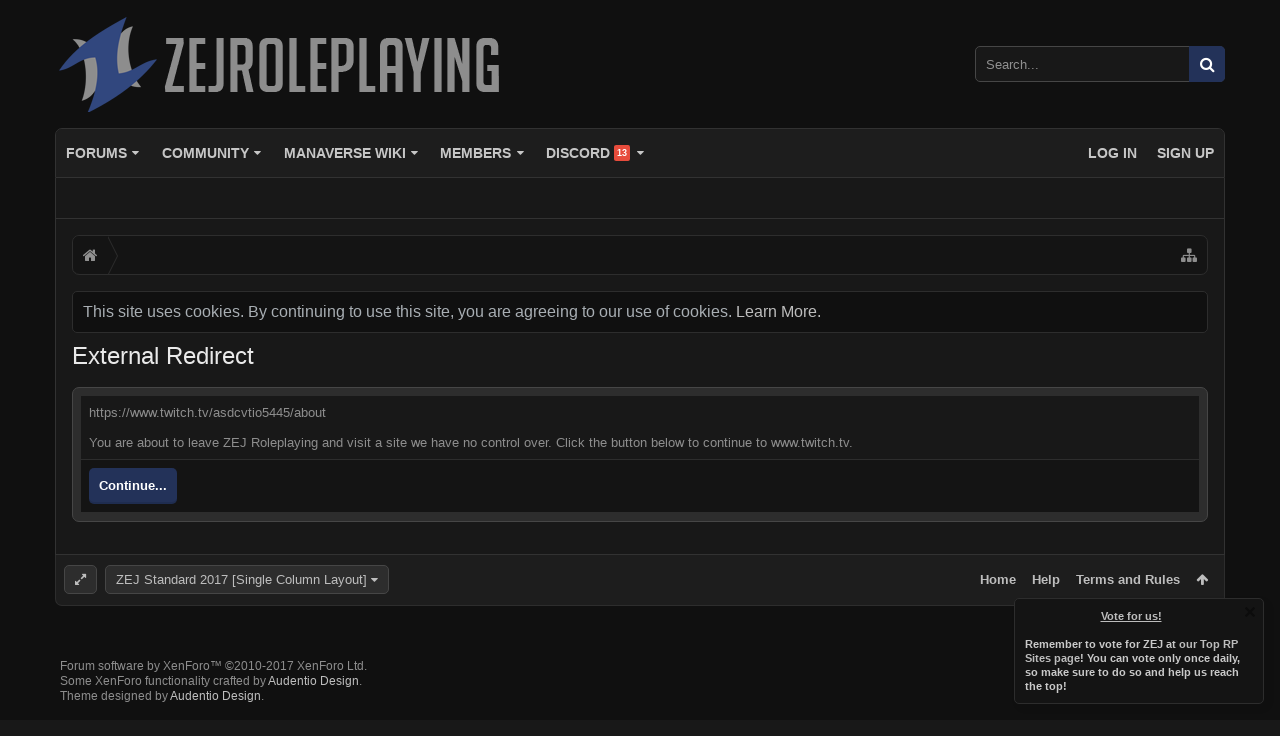

--- FILE ---
content_type: text/html; charset=UTF-8
request_url: https://zejroleplaying.org/proxy.php?link=https://www.twitch.tv/asdcvtio5445/about
body_size: 13281
content:
<!DOCTYPE html>






	
	
		
	




	









	




	




	





	




	
		
	
	
	
		
	


<html id="XenForo" lang="en-US" dir="LTR" class="Public NoJs uix_javascriptNeedsInit LoggedOut NoSidebar RunDeferred Responsive pageIsLtr   hasTabLinks  hasSearch   is-sidebarOpen hasRightSidebar is-setWidth navStyle_0 pageStyle_0 hasFlexbox" xmlns:fb="http://www.facebook.com/2008/fbml">
<head>


	<meta charset="utf-8" />
	<meta http-equiv="X-UA-Compatible" content="IE=Edge,chrome=1" />
	
		<meta name="viewport" content="width=device-width, initial-scale=1" />
	
	
		<base href="https://zejroleplaying.org/" />
		<script>
			var _b = document.getElementsByTagName('base')[0], _bH = "https://zejroleplaying.org/";
			if (_b && _b.href != _bH) _b.href = _bH;
		</script>
	

	<title>External Redirect | ZEJ Roleplaying</title>

	<noscript><style>.JsOnly, .jsOnly { display: none !important; }</style></noscript>
	<link rel="stylesheet" href="css.php?css=xenforo,form,public&amp;style=3&amp;dir=LTR&amp;d=1738145461" />

        <!-- MathJax CDN -->
        <script type="text/x-mathjax-config">
	       MathJax.Hub.Config({
                   tex2jax: {
                       inlineMath: [ ["\\(","\\)"] ],
                       displayMath: [ ["\\[","\\]"] ]
                   }
               });
        </script>

        <script type="text/javascript" src="https://cdn.mathjax.org/mathjax/latest/MathJax.js?config=TeX-AMS_CHTML">
        </script>

	<link rel="stylesheet" href="css.php?css=EWRdiscord,bbcode_tabs,bbm_buttons,login_bar,me_command,moderator_bar,notices,panel_scroller&amp;style=3&amp;dir=LTR&amp;d=1738145461" />


	<link rel="stylesheet" href="css.php?css=uix,uix_style,uix_dark&amp;style=3&amp;dir=LTR&amp;d=1738145461" />

	<style>
	/*** UIX -- PER USER STYLES ***/

	

	


	

</style>

	<link rel="stylesheet" href="css.php?css=EXTRA&amp;style=3&amp;dir=LTR&amp;d=1738145461" />

	

	<style>
/* Node Styling */

</style>

	

	

	
	
	
















<script src="js/jquery/jquery-1.11.0.min.js"></script>



<script src="js/xenforo/xenforo.js?_v=3176f471"></script>
<script src="js/apantic/profilepostlimit/profile_post_limit.min.js?_v=3176f471"></script>
<script>$.extend(XenForo, {ApplCharacterLimitOption: 14000});</script>
	<script src="js/KL/FontsManager/extend.js?_v=3176f471"></script>
	<script src="js/KL/FontsManager/load.js?_v=3176f471"></script>




<script src="js/bbm/zloader.js?_v=3176f471"></script>


	




<!--[if lt IE 9]>
	
		 
        	<script src="//cdnjs.cloudflare.com/ajax/libs/html5shiv/3.7.2/html5shiv.min.js"></script>
	        
	        <script src="//cdnjs.cloudflare.com/ajax/libs/respond.js/1.4.2/respond.js"></script>
	        
	        <script src="//cdnjs.cloudflare.com/ajax/libs/selectivizr/1.0.2/selectivizr-min.js"></script>
	

<![endif]-->



<script>
	uix = {
		elm: {},
		fn:{},
		init: function(){
			if (uix.betaMode) {
				console.group('uix.%cinit()', 'color:#3498DB');
			}
			for(var x=0;x<uix.events.init.length;x++){
				uix.events.init[x]()
		  	}
		  	console.groupEnd('uix.%cinit()','color:#3498DB')
		},
	  	events: {init:[]},
	  	on: function(event, fn){
	  		if(event=='init'){
	  			uix.events.init.push(fn)
	  		}
	  	},

		betaMode				: parseInt('0'),
		jsPathUsed				: 'uix_dark',
		jsGlobal				: parseInt('0'),


	  	version					: '1.5.16.0a',
	  	jsHeadVersion				: '1.5.16.0a',
	  	addonVersion				: '1010173',
	  	jsCacheBust				: '1',
	  	contentTemplate				: '',

		javascriptInitHide			: parseInt('1'),
		globalPadding 				: parseInt('16px'),
		sidebarWidth				: parseInt('250px'),
		mainContainerMargin  	        	: '266px',
		maxResponsiveWideWidth   		: parseInt('800px'),
		maxResponsiveMediumWidth 		: parseInt('610px'),
		maxResponsiveNarrowWidth 		: parseInt('480px'),
		sidebarMaxResponsiveWidth		: parseInt('800px'),
		
			responsiveMessageBreakpoint		: parseInt('610px'),
		
		sidebarMaxResponsiveWidthStr		: '800px',

		
			offCanvasRightTriggerWidth	: parseInt('800px'),
		

		
			offCanvasLeftTriggerWidth	: parseInt('800px'),
		

		
			
				offCanvasNavTriggerWidth	: parseInt('800px'),
			
		
		
			
				offCanvasVisitorTriggerWidth	: parseInt('800px'),
			
		

		offcanvasTriggerAnimationDuration	: parseInt('300ms'),




		dropdownMenuAnimationSpeed		: parseInt('0ms'),
		inlineAlertBalloons			: (parseInt('1') && !parseInt('1')) || parseInt('1'),

		jumpToFixedDelayHide			: parseInt('1'),

		stickyNavigationMinWidth 		: parseInt('0'),
		stickyNavigationMinHeight		: parseInt('600'),
		stickyNavigationMaxWidth 		: parseInt('0'),
		stickyNavigationMaxHeight		: parseInt('0'),
		stickyNavigationPortraitMinWidth 	: parseInt('320'),
		stickyNavigationPortraitMinHeight	: parseInt('500'),
		stickyNavigationPortraitMaxWidth 	: parseInt('0'),
		stickyNavigationPortraitMaxHeight	: parseInt('0'),
		stickySidebar 				: 1,
		
			sidebarInnerFloat		: "right",
		
		RTL					: 0,
		stickyItems 				: {},
		stickyGlobalMinimumPosition		: parseInt('200px'),
		stickyGlobalScrollUp			: parseInt('0'),
		stickyDisableIOSThirdParty		: parseInt('1'),
		preventAlwaysSticky			: parseInt('0'),

		searchMinimalSize			: parseInt('610px'),

		searchPosition				: parseInt('1'),

		nodeStyle				: parseInt('0'),
		pageStyle				: parseInt('0'),

		enableBorderCheck			: parseInt('1'),
		enableULManager				: parseInt('1'),

		threadSlidingAvatar			: parseInt('0'),
		threadSlidingExtra			: parseInt('1'),
		threadSlidingHover			: parseInt('0'),
		threadSlidingStaffShow			: parseInt('0'),
		threadSlidingGlobalEnable		: parseInt('1'),

		signatureHidingEnabled			: parseInt('1'),
		signatureHidingEnabledAddon		: parseInt('1'),
		signatureMaxHeight			: parseInt('0px'),
		signatureHoverEnabled			: parseInt('0'),

		enableStickyFooter 			: parseInt('1'),
		stickyFooterBottomOffset 		: parseInt('16px') * 2,

		
			sidebarStickyBottomOffset	: parseInt(0),
		

	  	
			offCanvasSidebar			: 1,

			
				offCanvasSidebarVisitorTabs		: 1,
			

		

		offcanvasLeftStatic			: 1 && parseInt('0') && parseInt('1'),
		offcanvasRightStatic			: 0 && parseInt('0') && parseInt('1'),
		offcanvasLeftStaticBreakpoint		: parseInt('1300px'),
		offcanvasRightStaticBreakpoint		: parseInt('1300px'),

		reinsertWelcomeBlock			: parseInt('0'),

		sidebarCookieExpire			: '',
		canCollapseSidebar			: '',

		cookiePrefix				: 'xf_',
		sidebarLocation 			: parseInt('0'),

		collapsibleSidebar			: parseInt('1'),
		collapsedNodesDefault			: '',
		nodeGridCollapseEnabled			: parseInt('1'),			
		widthToggleUpper			: '100%',
		widthToggleLower			: '1170px',
		
			toggleWidthEnabled		: parseInt('1'),
		
		toggleWidthBreakpoint			: parseInt('1202'),
		collapsibleNodes			: parseInt('1'),
		collapsibleSticky			: parseInt('1'),
		ajaxWidthToggleLink			: 'index.php?uix/toggle-width',
		ajaxStickyThreadToggleLink		: 'index.php?uix/toggle-sticky-threads',
		ajaxStickyThreadExpandLink		: 'index.php?uix/expand-sticky-threads',
		ajaxStickyThreadCollapseLink		: 'index.php?uix/collapse-sticky-threads',
		ajaxSidebarToggleLink			: 'index.php?uix/toggle-sidebar',

		stickySidebarDelayInit			: parseInt('1'),
		stickySidebarLegacy			: parseInt('0'),
		stickySidebarDisableIOS			: parseInt('1'),

		user					: {
								'themeName'		: 'ZEJ Standard 2017 [Single Column Layout]',
								'-themeParents'		: '3,2,0',
								'-themeModified'	: '1738145461',
								'-themeSelectable'	: '1',
								languageName		: 'English (US)',
								stickyEnableUserbar	: (parseInt('') == parseInt('')) ? parseInt('') : true,
								stickyEnableNav		: (parseInt('') == parseInt('')) ? parseInt('') : true,
								stickyEnableSidebar	: (parseInt('') == parseInt('')) ? parseInt('') : true,
								widthToggleState	: (parseInt('0') == parseInt('0')) ? parseInt('0') : parseInt('0'),
								stickyThreadsState	: (parseInt('') == parseInt('')) ? (parseInt('') > 0) : 0,
								
									sidebarState	: 0,
								
								
									collapseUserInfo : 1,
								
								
									signatureHiding : 1,
								
								isAdmin			: parseInt('0"')
							}
	};

	if(uix.stickyNavigationMaxWidth == 0){uix.stickyNavigationMaxWidth = 999999}
	if(uix.stickyNavigationMaxHeight == 0){uix.stickyNavigationMaxHeight = 999999}
	if(uix.stickyNavigationPortraitMaxWidth == 0){uix.stickyNavigationPortraitMaxWidth = 999999}
	if(uix.stickyNavigationPortraitMaxHeight == 0){uix.stickyNavigationPortraitMaxHeight = 999999}

	
		uix.stickyItems['#navigation'] = {normalHeight:parseInt('50'), stickyHeight:parseInt('48')}

		var subElement = null;
		
			//if tablinks are visible
			uix.stickyItems['#navigation'].options = {subElement: '#navigation .tabLinks', subNormalHeight: parseInt('41'), subStickyHeight: parseInt('40'), subStickyHide: 1 == 1 , scrollSticky: uix.stickyGlobalScrollUp }
		

	

	
	$(document).ready(function() {
		if ( $('#userBar').length ) {
			uix.stickyItems['#userBar']= {normalHeight:parseInt('40'), stickyHeight:parseInt('40')}

			uix.stickyItems['#userBar'].options = {scrollSticky: uix.stickyGlobalScrollUp }
		}
	});
	

	$(document).ready(function(){

	//put jquery code here


});

	uix.debug = function() {
		result = "\n\n############============   Begin Copying Here   ============############\n\n";
		result += "Error: the functions file was not found.";
		result += "\n\n############============   End Copying Here   ============############\n\n";

		uix.fixJsVisibility();

		console.log(result);
	}

</script>

<script src="js/audentio/uix_dark/functions.min.js?_v=3176f471_1.5.16.0a_1"></script>

<script>
	uix.adminJsError = function(errMsg) {
		console.error(errMsg);

		
	}

	uix.fixJsVisibility = function() {
		var userBar = $('.hasJs #userBar');
		var nodeList = $('.hasJs #forums, .hasJs .category_view .nodeList, .hasJs .watch_forums .nodeList');
		var panels = $('.js-uix_panels')
		if (userBar.length) userBar.css('display', 'block');
		if (nodeList.length) nodeList.css('visibility', 'visible');
		if (panels.length) $('.js-uix_panels').removeClass('needsInit');
		$('html').removeClass('uix_javascriptNeedsInit');
	}

	uix.catchJsError = function(err) {
		console.log("\n\n############============   Begin Copying Here   ============############\n\n")
		var errMsg = "Uh Oh!  It looks like there's an error in your page's javascript.  There will likely be significant issues with the use of the forum until this is corrected.  If you are unable to resolve this and believe it is due to a bug in your Audentio Design theme, contact Audentio support and include a copy of the text between the designated areas from your javascript console.  This is the error: \n\n" + err ;
		uix.fixJsVisibility();
		uix.adminJsError(errMsg);
		console.log("\n\n");
		console.log(err);
		console.log("\n\n");
		try {
			uix.debug(true);
		} catch (err) {
			console.log("Unable to include uix.debug();");
		}

		console.log("\n\n############============   End Copying Here   ============############\n\n");
	}

	$(document).ready(function(){
		if (typeof(audentio) === 'undefined' || typeof(uix.jsVersion) === 'undefined') {
			var errMsg = 'Uh Oh!  It looks like the javascript for your theme was not found in /js/audentio/uix_dark/.\n\n';
			if (uix.jsGlobal) {
				errMsg += 'Your forum is set to use the same javascript directory for all your themes.  Consider disabling this or modifying the directory.  Options are located under Options > [UI.X] General.\n\n'
			} else {
				errMsg += 'Your theme has set the location of its javascript directory.  You may need to modify the javascript directory location style property located under [UI.X] Global Settings > Javascript Path.\n\n'
			}
			errMsg += 'If your files are in the directory specified, ensure that your file permissions allow them to be read.  There will likely be significant issues with the use of the forum until this is corrected.  If you are unable to resolve this, contact Audentio support.  This error has also been logged to the javascript console.';

			uix.fixJsVisibility();

			uix.adminJsError(errMsg);
		} else if (uix.jsHeadVersion.split('_')[0] != uix.jsVersion.split('_')[0]) {
			var errMsg = 'Uh Oh! It looks like the version of your javascript functions file does not match the version of your page_container_js_head template.  \n\nYour javascript functions file is version "' + uix.jsVersion + '". \nYour page_container_js_head is version "' + uix.jsHeadVersion + '".  \n\nIf your functions file version number is higher, ensure that you have merged all templates (especially page_container_js_head).  If your page_container_js_head version number is higher, ensure that you have correctly uploaded the latest version of the javascript functions file and that you have cleared anything that could cache an old version of the javascript (CDN / Cloudflare / etc.). \n\nThis issue could cause parts of your forum to not display or function correctly.  If this does not resolve the issue contact Audentio support.  This error has also been logged to the javascript console.';
			
			uix.fixJsVisibility();
			
			uix.adminJsError(errMsg);
		}
	});
</script>

<script>
	try {
		uix.dateHelper.phrase = {
			now: 'now',
			second: 's',
			minute: 'm',
			hour: 'h',
			day: 'd',
			week: 'w',
			year: 'y',
			century: 'c',
			ago: '{time} ago',
			future: 'in {time}'
		}


		uix.sticky.stickyMinDist = parseInt('50');

		$(document).ready(function(){
			try {
				
				
					audentio.pagination.enabled = true;
					
						audentio.grid.parentEle = 'navigation';
					
					audentio.pagination.outOfPhrase = '<span id="audentio_postPaginationCurrent" class="uix_postPagination_x"></span> / <span id="audentio_postPaginationTotal" class="uix_postPagination_y"></span>';
					audentio.pagination.enterIndexPhrase = 'Enter Index';
					audentio.pagination.offset = parseInt('0px');
				

				uix.initFunc();
			} catch (err) {
				uix.catchJsError(err);
			}
		});
	} catch (err) {
		uix.catchJsError(err);
	}
</script>



	
	
		<link href="https://maxcdn.bootstrapcdn.com/font-awesome/4.3.0/css/font-awesome.min.css" rel="stylesheet">
	


	
	<link rel="apple-touch-icon" href="https://zejroleplaying.org/styles/default/xenforo/logo.og.png" />
	<link rel="alternate" type="application/rss+xml" title="RSS feed for ZEJ Roleplaying" href="index.php?forums/-/index.rss" />
	
	






	
		<meta name="theme-color" content="rgb(35, 50, 89)">
		<meta name="msapplication-TileColor" content="rgb(35, 50, 89)">
	


<style type="text/css">@font-face {font-family: 'font1487274265';src: url('./data/fonts/font1487274265.woff') format('woff');}
@font-face {font-family: 'Black Chancery';src: url('./data/fonts/font1487274265.woff') format('woff');}
font[face='Black Chancery']{font-family: 'font1487274265';}
@font-face {font-family: 'font1487187600';src: url('./data/fonts/font1487187600.woff') format('woff');}
@font-face {font-family: 'Caswallon Demo';src: url('./data/fonts/font1487187600.woff') format('woff');}
font[face='Caswallon Demo']{font-family: 'font1487187600';}
@font-face {font-family: 'font1487188776';src: url('./data/fonts/font1487188776.woff') format('woff');}
@font-face {font-family: 'TexGyreChrous Medium Italic';src: url('./data/fonts/font1487188776.woff') format('woff');}
font[face='TexGyreChrous Medium Italic']{font-family: 'font1487188776';}
@font-face {font-family: 'font1487189158';src: url('./data/fonts/font1487189158.woff') format('woff');}
@font-face {font-family: 'Van Helsing';src: url('./data/fonts/font1487189158.woff') format('woff');}
font[face='Van Helsing']{font-family: 'font1487189158';}
</style><link href="https://fonts.googleapis.com/css?family=Bad+Script%3A400%7CRaleway%3A400" rel="stylesheet" type="text/css">
</head>

<body>

	

	
		

<div id="loginBar">
	<div class="pageContent">
		<span class="helper"></span>
	</div>
	<div class="pageWidth">

		

	</div>
</div>
	

	
		
		<div class="js-uix_panels uix_panels ">
			
				

<aside class="js-sidePanelWrapper sidePanelWrapper  sidePanelWrapper--left">
	<a href="#" class="js-panelMask uix_panelMask"></a>
	
		<div class="sidePanel sidePanel--nav">
			<nav>
<ul class="sidePanel__navTabs">
	


							

								<!-- forums -->
								
									
										<li class="navTab forums ">

											<a href="https://zejroleplaying.org/index.php" target="" class="navLink">Forums</a>
											<a href="https://zejroleplaying.org/index.php" class="SplitCtrl"><i class="uix_icon js-offcanvasIcon uix_icon-expandDropdown"></i></a>
								
											<div class="tabLinks">
									
													<ul class="secondaryContent blockLinksList">
													
														
														<li><a href="index.php?search/&amp;type=post">Search Forums</a></li>
														
														<li><a href="index.php?find-new/posts" rel="nofollow">Recent Posts</a></li>
													
													</ul>
									
											</div>
										</li>
								
								

								<!-- extra tabs: middle -->
								
								
									
										
											<li class="navTab community ">
								
											<a href="" target="" class="navLink">Community</a>
											<a href="" class="SplitCtrl"><i class="uix_icon js-offcanvasIcon uix_icon-expandDropdown"></i></a>
								
											<div class="tabLinks">
												
	<ul class="secondaryContent blockLinksList">
		
		<li><a href="index.php?https://zejroleplaying.org/help/terms" rel="" target="" class="">General Forum Rules</a></li>
		
		<li><a href="index.php?help/real-talk-rules" rel="" target="" class="">Rules of &quot;Real Talk&quot;</a></li>
		
	</ul>

											</div>
										</li>
										
									
								
									
										
											<li class="navTab wiki ">
								
											<a href="index.php?/" target="_blank" class="navLink">Manaverse Wiki</a>
											<a href="index.php?/" class="SplitCtrl"><i class="uix_icon js-offcanvasIcon uix_icon-expandDropdown"></i></a>
								
											<div class="tabLinks">
												
	<ul class="secondaryContent blockLinksList">
		
		<li><a href="https://manaverse.zejroleplaying.org/index.php/Main_Page" rel="" target="" class="">Main Page</a></li>
		
		<li><a href="index.php?forums/the-manaverse-wiki-project.56/" rel="" target="" class="">Discussion</a></li>
		
		<li><a href="https://manaverse.zejroleplaying.org/index.php/Special:ShortPages" rel="" target="" class="">Short Pages</a></li>
		
		<li><a href="https://manaverse.zejroleplaying.org/index.php/Special:WantedPages" rel="" target="" class="">Wanted Pages</a></li>
		
	</ul>

											</div>
										</li>
										
									
								
								


								<!-- members -->
								
									
											<li class="navTab members ">

												<a href="https://zejroleplaying.org/index.php?members/" target="_blank" class="navLink">Members</a>
												<a href="https://zejroleplaying.org/index.php?members/" class="SplitCtrl"><i class="uix_icon js-offcanvasIcon uix_icon-expandDropdown"></i></a>
									
												<div class="tabLinks">
									
													<ul class="secondaryContent blockLinksList">
													
														<li><a href="index.php?members/">Notable Members</a></li>
														<li><a href="index.php?members/list">Registered Members</a></li>
														<li><a href="index.php?online/">Current Visitors</a></li>
														<li><a href="index.php?recent-activity/">Recent Activity</a></li>
														<li><a href="index.php?find-new/profile-posts">New Profile Posts</a></li>
													
													</ul>
									
											</div>
										</li>
								

								<!-- extra tabs: end -->
								
								
									
										
											<li class="navTab discord ">
								
											<a href="https://zejroleplaying.org/index.php?discord/" target="" class="navLink">Discord<strong class="itemCount"><span class="Total">13</span><span class="arrow"></span></strong></a>
											<a href="https://zejroleplaying.org/index.php?discord/" class="SplitCtrl"><i class="uix_icon js-offcanvasIcon uix_icon-expandDropdown"></i></a>
								
											<div class="tabLinks">
												<ul class="secondaryContent blockLinksList">
	
</ul>
											</div>
										</li>
										
									
								
								

	

</ul>
</nav>
		</div>
	
</aside>
			
			
				

<aside class="js-sidePanelWrapper sidePanelWrapper  sidePanelWrapper--right">
	<a href="#" class="js-panelMask uix_panelMask"></a>
	
		
			<div class="sidePanel sidePanel--login">
				<form action="index.php?login/login" method="post" class="xenForm--uixLoginForm xenForm">

	<dl class="ctrlUnit fullWidth">
		<dt><label for="ctrl_pageLogin_login">Your name or email address:</label></dt>
		<dd><input type="text" name="login" value="" id="ctrl_pageLogin_login" class="textCtrl uix_fixIOSClickInput" tabindex="21" /></dd>
	</dl>

	<dl class="ctrlUnit fullWidth">
		<dt><label for="ctrl_pageLogin_password">Password:</label></dt>
		<dd>
			<input type="password" name="password" class="textCtrl uix_fixIOSClickInput" id="ctrl_pageLogin_password" tabindex="22" />
			<div><a href="index.php?lost-password/" class="OverlayTrigger OverlayCloser" tabindex="26">Forgot your password?</a></div>
		</dd>
	</dl>

	

	<dl class="ctrlUnit submitUnit">
		<dd>
			<input type="submit" class="button primary" value="Log in" data-loginPhrase="Log in" data-signupPhrase="Sign up" tabindex="24" />
			<label class="rememberPassword"><input type="checkbox" name="remember" value="1" id="ctrl_pageLogin_remember" tabindex="23" /> Stay logged in</label>
		</dd>
	</dl>

	

	<input type="hidden" name="cookie_check" value="1" />
	<input type="hidden" name="_xfToken" value="" />
	<input type="hidden" name="redirect" value="/proxy.php?link=https://www.twitch.tv/asdcvtio5445/about" />
	

</form>
			</div>
		
	
</aside>
			

			<div class="mainPanelWrapper">
				<a href="#" class="js-panelMask uix_panelMask"></a>

	

	

<div class="uix_wrapperFix" style="height: 1px; margin-bottom: -1px;"></div>

<div id="uix_wrapper">
<div class="uix_wrapperFix" style="height: 1px; margin-bottom: -1px;"></div>

<div id="headerMover">
	<div id="headerProxy"></div>
<header>
	


<div id="header">
	



	

	
		<div id="logoBlock" class="header__blockItem withSearch">

	
	<div class="pageWidth">
	

		<div class="pageContent">

		

		
		<div id="logo"><a href="https://zejroleplaying.org">
			<span></span>
			<img src="styles/uix_dark/uix_dark/logo_dark.png" alt="ZEJ Roleplaying" />
			
		</a></div>
		

		
			

<div id="searchBar" class="hasSearchButton">
	
	<i id="QuickSearchPlaceholder" class="uix_icon uix_icon-search" title="Search"></i>

	
		

	

	<div id="uix_searchMinimal">
		<form action="index.php?search/search" method="post">
			<i id="uix_searchMinimalClose" class="uix_icon uix_icon-close"  title="Close"></i>
			<i id="uix_searchMinimalOptions" class="uix_icon uix_icon-cog" title="Options"></i>
			<div id="uix_searchMinimalInput" >
				<input type="search" name="keywords" value="" placeholder="Search..." results="0" />
			</div>
			<input type="hidden" name="_xfToken" value="" />
		</form>
	</div>





	


	<fieldset id="QuickSearch">
		<form action="index.php?search/search" method="post" class="formPopup">

			<div class="primaryControls">
				<!-- block: primaryControls -->
				<i class="uix_icon uix_icon-search" onclick='$("#QuickSearch form").submit()'></i>
				<input type="search" name="keywords" value="" class="textCtrl" placeholder="Search..." results="0" title="Enter your search and hit enter" id="QuickSearchQuery" />
				<!-- end block: primaryControls -->
			</div>

			<div class="secondaryControls">
				<div class="controlsWrapper">

					<!-- block: secondaryControls -->
					<dl class="ctrlUnit">
						<dt></dt>
						<dd><ul>
							<li><label><input type="checkbox" name="title_only" value="1"
								id="search_bar_title_only" class="AutoChecker"
								data-uncheck="#search_bar_thread" /> Search titles only</label></li>
						</ul></dd>
					</dl>

					<dl class="ctrlUnit">
						<dt><label for="searchBar_users">Posted by Member:</label></dt>
						<dd>
							<input type="text" name="users" value="" class="textCtrl AutoComplete" id="searchBar_users" />
							<p class="explain">Separate names with a comma.</p>
						</dd>
					</dl>

					<dl class="ctrlUnit">
						<dt><label for="searchBar_date">Newer Than:</label></dt>
						<dd><input type="date" name="date" value="" class="textCtrl" id="searchBar_date" /></dd>
					</dl>

					
				</div>
				<!-- end block: secondaryControls -->

				<dl class="ctrlUnit submitUnit">
					<dt></dt>
					<dd>
						<input type="submit" value="Search" class="button primary Tooltip" title="Find Now" />
						<a href="index.php?search/" class="button moreOptions Tooltip" title="Advanced Search">More...</a>
						<div class="Popup" id="commonSearches">
							<a rel="Menu" class="button NoPopupGadget Tooltip" title="Useful Searches" data-tipclass="flipped"><span class="arrowWidget"></span></a>
							<div class="Menu">
								<div class="primaryContent menuHeader">
									<h3>Useful Searches</h3>
								</div>
								<ul class="secondaryContent blockLinksList">
									<!-- block: useful_searches -->
									<li><a href="index.php?find-new/posts&amp;recent=1" rel="nofollow">Recent Posts</a></li>
									
									<!-- end block: useful_searches -->
								</ul>
							</div>
						</div>
					</dd>
				</dl>

			</div>

			<input type="hidden" name="_xfToken" value="" />
		</form>
	</fieldset>
	

</div>
		

		<span class="helper"></span>
		</div>
	</div>
</div>
	

	



<div id="navigation" class="header__blockItem  stickyTop">
	<div class="sticky_wrapper">
		<div class="uix_navigationWrapper">
		
		<div class="pageWidth">
		
			<div class="pageContent">
				<nav>
					<div class="navTabs">
						

							<ul class="publicTabs navLeft">

							
							<li id="logo_small">
								<a href="https://zejroleplaying.org">
								
									<img src="styles/uix_dark/uix/logo_small.png">
								
								</a>
							</li>
							

							





	

	
		
	


	

	
		
	













	<li class="navTab  navTab--panelTrigger navTab--navPanelTrigger PopupClosed">
		<a class="navLink js-leftPanelTrigger" href="#">
			<i class="uix_icon uix_icon-menu"></i><span class="trigger__phrase">Menu</span>
		</a>
	</li>





							

								<!-- forums -->
								
									
										<li class="navTab forums Popup PopupControl PopupClosed">
	
											<a href="https://zejroleplaying.org/index.php" target="" class="navLink">Forums</a>
											<a href="https://zejroleplaying.org/index.php" class="SplitCtrl" rel="Menu"></a>
	
											<div class="Menu JsOnly tabMenu forumsTabLinks">
												
													<div class="primaryContent menuHeader">
														<h3>Forums</h3>
														<div class="muted">Quick Links</div>
													</div>
									
													<ul class="secondaryContent blockLinksList">
													
														
														<li><a href="index.php?search/&amp;type=post">Search Forums</a></li>
														
														<li><a href="index.php?find-new/posts" rel="nofollow">Recent Posts</a></li>
													
													</ul>
									
													
												
									
											</div>
										</li>
								
								

								<!-- extra tabs: middle -->
								
								
									
										
										<li class="navTab community Popup PopupControl PopupClosed">
	
											<a href="" target="" class="navLink">Community</a>
											<a href="" class="SplitCtrl" rel="Menu"></a>
											
											<div class="Menu JsOnly tabMenu communityTabLinks">
												
													<div class="primaryContent menuHeader">
														<h3>Community</h3>
														<div class="muted">Quick Links</div>
													</div>
													
	<ul class="secondaryContent blockLinksList">
		
		<li><a href="index.php?https://zejroleplaying.org/help/terms" rel="" target="" class="">General Forum Rules</a></li>
		
		<li><a href="index.php?help/real-talk-rules" rel="" target="" class="">Rules of &quot;Real Talk&quot;</a></li>
		
	</ul>

													
												
											</div>
										</li>
										
									
								
									
										
										<li class="navTab wiki Popup PopupControl PopupClosed">
	
											<a href="index.php?/" target="_blank" class="navLink">Manaverse Wiki</a>
											<a href="index.php?/" class="SplitCtrl" rel="Menu"></a>
											
											<div class="Menu JsOnly tabMenu wikiTabLinks">
												
													<div class="primaryContent menuHeader">
														<h3>Manaverse Wiki</h3>
														<div class="muted">Quick Links</div>
													</div>
													
	<ul class="secondaryContent blockLinksList">
		
		<li><a href="https://manaverse.zejroleplaying.org/index.php/Main_Page" rel="" target="" class="">Main Page</a></li>
		
		<li><a href="index.php?forums/the-manaverse-wiki-project.56/" rel="" target="" class="">Discussion</a></li>
		
		<li><a href="https://manaverse.zejroleplaying.org/index.php/Special:ShortPages" rel="" target="" class="">Short Pages</a></li>
		
		<li><a href="https://manaverse.zejroleplaying.org/index.php/Special:WantedPages" rel="" target="" class="">Wanted Pages</a></li>
		
	</ul>

													
												
											</div>
										</li>
										
									
								
								


								<!-- members -->
								
									
										<li class="navTab members Popup PopupControl PopupClosed">
	
											<a href="https://zejroleplaying.org/index.php?members/" target="_blank" class="navLink">Members</a>
											<a href="https://zejroleplaying.org/index.php?members/" class="SplitCtrl" rel="Menu"></a>
	
											<div class="Menu JsOnly tabMenu membersTabLinks">
												
													<div class="primaryContent menuHeader">
														<h3>Members</h3>
														<div class="muted">Quick Links</div>
													</div>
									
													<ul class="secondaryContent blockLinksList">
													
														<li><a href="index.php?members/">Notable Members</a></li>
														<li><a href="index.php?members/list">Registered Members</a></li>
														<li><a href="index.php?online/">Current Visitors</a></li>
														<li><a href="index.php?recent-activity/">Recent Activity</a></li>
														<li><a href="index.php?find-new/profile-posts">New Profile Posts</a></li>
													
													</ul>
									
													
												
									
											</div>
										</li>
								

								<!-- extra tabs: end -->
								
								
									
										
											<li class="navTab discord Popup PopupControl PopupClosed">
	
											<a href="https://zejroleplaying.org/index.php?discord/" target="" class="navLink">Discord<strong class="itemCount"><span class="Total">13</span><span class="arrow"></span></strong></a>
											<a href="https://zejroleplaying.org/index.php?discord/" class="SplitCtrl" rel="Menu"></a>
	
											<div class="Menu JsOnly tabMenu discordTabLinks">
												
													<div class="primaryContent menuHeader">
														<h3>Discord</h3>
														<div class="muted">Quick Links</div>
													</div>
													<ul class="secondaryContent blockLinksList">
	
</ul>
													
												
											</div>
										</li>
										
									
								
								

								<!-- responsive popup -->
								<li class="navTab navigationHiddenTabs navTab--justIcon Popup PopupControl PopupClosed" style="display:none">

									<a rel="Menu" target="" class="navLink NoPopupGadget uix_dropdownDesktopMenu"><i class="uix_icon uix_icon-navOverflow"></i><span class="uix_hide menuIcon">Menu</span></a>

									<div class="Menu JsOnly blockLinksList primaryContent" id="NavigationHiddenMenu"></div>
								</li>

								
								<!-- no selection -->
								
									<li class="navTab selected">
										<div class="tabLinks">
											
											
											
										</div>
									</li>
								
								

								
									
									
								

							</ul>


							


								<ul class="navRight visitorTabs">

								

									

									

									

									
										

	<li class="navTab login PopupClosed">
		
			<a href="index.php?login/" class="navLink uix_dropdownDesktopMenu OverlayTrigger" data-cacheOverlay="false">
				
				<strong class="loginText">Log in</strong>
			</a>
		

		

	</li>

	
	<li class="navTab register PopupClosed">
		<a href="index.php?register/" class="navLink">
			
			<strong>Sign up</strong>
		</a>
	</li>
	


									

									

									





	

	
		
	


	

	
		
	











									

								

								</ul>

							

							


						
					</div>

				<span class="helper"></span>

				</nav>
			</div>
		</div>
		</div>
	</div>
</div>



	
</div>

	
	
</header>

<div id="content" class="">
	
	<div class="pageWidth">
		<div class="pageContent">
	
			<!-- main content area -->

			

			

			
			
			<div class="breadBoxTop  ">
				
				

<nav>

	

	

	<fieldset class="breadcrumb">
		<a href="index.php?misc/quick-navigation-menu" class="OverlayTrigger jumpMenuTrigger" data-cacheOverlay="true" title="Open quick navigation"><i class="uix_icon uix_icon-sitemap"></i><!--Jump to...--></a>

		<div class="boardTitle"><strong>ZEJ Roleplaying</strong></div>

		<span class="crumbs">
			
				<span class="crust homeCrumb" itemscope="itemscope" itemtype="http://data-vocabulary.org/Breadcrumb">
					<a href="https://zejroleplaying.org" class="crumb" rel="up" itemprop="url"><span itemprop="title"><i class="uix_icon uix_icon-home" title="Home"></i><span class="uix_breadcrumb__home__title">Home</span></span></a>
					<span class="arrow"><span></span></span>
				</span>
			

			

			
		</span>
	</fieldset>
</nav>
				
			</div>
			
			

			

			

			

			


	
	
	
	
	

	


	

			
				<div class="mainContainer_noSidebar">
			
					<div class="mainContent">
						<!--[if lt IE 8]>
							<p class="importantMessage">You are using an out of date browser. It  may not display this or other websites correctly.<br />You should upgrade or use an <a href="https://www.google.com/chrome/browser/" target="_blank">alternative browser</a>.</p>
						<![endif]-->

						
						
						





<div class="PanelScrollerOff Notices" data-vertical="1" data-speed="400" data-interval="4000">
	<div class="scrollContainer">
		<div class="PanelContainer">
			<ol class="Panels">
				
					<li class="panel Notice DismissParent notice_notice_cookies " data-notice="notice_cookies">
	
	<div class="baseHtml noticeContent">This site uses cookies. By continuing to use this site, you are agreeing to our use of cookies. <a href="index.php?help/cookies">Learn More.</a></div>
	
	
</li>
				
			</ol>
		</div>
	</div>
	
	
</div>




	
	
	<div class="FloatingContainer Notices">
		
			<div class="DismissParent Notice notice_2 " data-notice="2" data-delay-duration="0" data-display-duration="0" data-auto-dismiss="0">
				<div class="floatingItem primary">
					
						<a href="index.php?account/dismiss-notice&amp;notice_id=2"
							title="Dismiss Notice" class="DismissCtrl Tooltip" data-offsetx="7" data-tipclass="flipped">Dismiss Notice</a>
					
					<div class=" baseHtml noticeContent">
						<center><b><u><a href="http://www.toprpsites.com/index.php?a=in&u=Keileon" target="_blank">Vote for us!</a></u></b></center>
<br />
Remember to vote for ZEJ at <a href="http://www.toprpsites.com/index.php?a=in&u=Keileon" target="_blank"><b>our Top RP Sites page</b></a>! You can vote only once daily, so make sure to do so and help us reach the top!
					</div>
				</div>
			</div>
		
	</div>


						
						

						

						
						
							
								<!-- h1 title, description -->
								<div class="titleBar">
									
									<h1>External Redirect</h1>

									
								</div>
							
						
						

						

						<!-- main template -->
						

<div class="sectionMain">
	<div class="primaryContent">
		<p style="margin-bottom: 1em">https://www.twitch.tv/asdcvtio5445/about</p>
		
		<p>You are about to leave ZEJ Roleplaying and visit a site we have no control over. Click the button below to continue to www.twitch.tv.</p>
	</div>
	<div class="secondaryContent">
		<a href="https://www.twitch.tv/asdcvtio5445/about" rel="nowfollow" class="button primary">Continue...</a>
	</div>
</div>

						

						
							<!-- login form, to be moved to the upper drop-down -->
							







<form action="index.php?login/login" method="post" class="xenForm " id="login" style="display:none">

	
		<ul id="eAuthUnit">
			
				
				
				
				
				
				
				


	
	<li><a href="index.php?register/discord&amp;reg=1" class="discordLogin" tabindex="110"><span>Log in with Discord</span></a></li>

			
		</ul>
	

	<div class="ctrlWrapper">
		<dl class="ctrlUnit">
			<dt><label for="LoginControl">Your name or email address:</label></dt>
			<dd><input type="text" name="login" id="LoginControl" class="textCtrl" tabindex="101" /></dd>
		</dl>
	
	
		<dl class="ctrlUnit">
			<dt>
				<label for="ctrl_password">Do you already have an account?</label>
			</dt>
			<dd>
				<ul>
					<li><label for="ctrl_not_registered"><input type="radio" name="register" value="1" id="ctrl_not_registered" tabindex="105" />
						No, create an account now.</label></li>
					<li><label for="ctrl_registered"><input type="radio" name="register" value="0" id="ctrl_registered" tabindex="105" checked="checked" class="Disabler" />
						Yes, my password is:</label></li>
					<li id="ctrl_registered_Disabler">
						<input type="password" name="password" class="textCtrl" id="ctrl_password" tabindex="102" />
						<div class="lostPassword"><a href="index.php?lost-password/" class="OverlayTrigger OverlayCloser" tabindex="106">Forgot your password?</a></div>
					</li>
				</ul>
			</dd>
		</dl>
	
		
		<dl class="ctrlUnit submitUnit">
			<dt></dt>
			<dd>
				<input type="submit" class="button primary" value="Log in" tabindex="104" data-loginPhrase="Log in" data-signupPhrase="Sign up" />
				<label for="ctrl_remember" class="rememberPassword"><input type="checkbox" name="remember" value="1" id="ctrl_remember" tabindex="103" /> Stay logged in</label>
			</dd>
		</dl>
	</div>

	<input type="hidden" name="cookie_check" value="1" />
	<input type="hidden" name="redirect" value="/proxy.php?link=https://www.twitch.tv/asdcvtio5445/about" />
	<input type="hidden" name="_xfToken" value="" />

</form>
						
					</div>
			
				</div>
			

			
			
			

			

			</div>
	
		</div>
	</div>
	

</div>

<footer>
	










<div class="footer">
	<div class="pageWidth">
		<div class="pageContent">
			

				
				
					<dl class="choosers chooser_widthToggle">
						<dt>Toggle Width</dt>
						<dd><a href="javascript: uix.toggleWidth.toggle()" class='Tooltip' title="Toggle Width" rel="nofollow"><span class="uix_icon js-widthIcon uix_icon-expandWidth"></span></a></dd>
					</dl>
				
				
					<dl class="choosers">
						
							<dt>Style</dt>
							<dd><a href="index.php?misc/style&amp;redirect=%2Fproxy.php%3Flink%3Dhttps%3A%2F%2Fwww.twitch.tv%2Fasdcvtio5445%2Fabout" class="OverlayTrigger Tooltip" title="Style Chooser" rel="nofollow">ZEJ Standard 2017 [Single Column Layout]</a></dd>
						
						
					</dl>
				
				
				
				<ul class="footerLinks">
					
						<li><a href="https://zejroleplaying.org" class="homeLink">Home</a></li>
						
						<li><a href="index.php?help/">Help</a></li>
					
					
						<li><a href="index.php?help/terms">Terms and Rules</a></li>
						
					
					<li class="topLink"><a href="/proxy.php?link=https://www.twitch.tv/asdcvtio5445/about#XenForo"><i class="uix_icon uix_icon-jumpToTop"></i> <span class="uix_hide">Top</span></a></li>
				</ul>
				

			

			<span class="helper"></span>

			
		</div>
	</div>
</div>

<div id="uix_stickyFooterSpacer"></div>






	
	
	
	
	
	
	
	
	
	
	
	
	
	
	
	
	
	






<div class="footerLegal">
	<div class="pageWidth">
		<div class="pageContent">
			
			
				<ul class="uix_socialMediaLinks">
	

        <li class="uix_socialLink uix_socialLink--twitter"><a href="https://twitter.com/ZEJRoleplaying" target="_blank"><i class="uix_icon uix_icon-twitter"></i></a></li>

        

        

        

        

        

        

        

        

        

        

        

        

        

        <li class="uix_socialLink uix_socialLink--reddit"><a href="https://www.reddit.com/r/ZEJRoleplaying/" target="_blank"><i class="uix_icon uix_icon-reddit"></i></a></li>

        
        
        

	
	
	

        



<!--ADD LIST ITEMS HERE -->



        
</ul>
			
			<div id="copyright">
				<a href="https://xenforo.com" class="concealed">Forum software by XenForo&trade; <span>&copy;2010-2017 XenForo Ltd.</span></a> <div id="adCopyrightNotice">Some XenForo functionality crafted by <a href="https://www.audentio.com/" title="Premium XenForo Add-ons" target="_blank">Audentio Design</a>.</div>
				<div class="thCopyrightNoticeStyle">Theme designed by <a href="https://www.themehouse.com/xenforo/themes" title="Premium XenForo Themes" rel="nofollow" target="_blank">Audentio Design</a>.</div>
				
			</div>
			
			<span class="helper"></span>
			
		</div>
	</div>
</div>



	<div id="uix_jumpToFixed">
		
			<a href="#XenForo" title="Top" data-position="top"><i class="uix_icon uix_icon-jumpToTop"></i></a>
		
		
			<a href="#XenForo" title="Bottom" data-position="bottom"><i class="uix_icon uix_icon-jumpToBottom"></i></a>
		
	</div>



</footer>

<script>


jQuery.extend(true, XenForo,
{
	visitor: { user_id: 0 },
	serverTimeInfo:
	{
		now: 1769938406,
		today: 1769904000,
		todayDow: 0
	},
	_lightBoxUniversal: "0",
	_enableOverlays: "1",
	_animationSpeedMultiplier: "0.5",
	_overlayConfig:
	{
		top: "10%",
		speed: 100,
		closeSpeed: 50,
		mask:
		{
			color: "rgb(0, 0, 0)",
			opacity: "0.6",
			loadSpeed: 100,
			closeSpeed: 50
		}
	},
	_ignoredUsers: [],
	_loadedScripts: {"bbcode_tabs":true,"bbm_buttons":true,"me_command":true,"login_bar":true,"moderator_bar":true,"notices":true,"panel_scroller":true,"EWRdiscord":true,"js\/KL\/FontsManager\/extend.js?_v=3176f471":true,"js\/KL\/FontsManager\/load.js?_v=3176f471":true},
	_cookieConfig: { path: "/", domain: "", prefix: "xf_"},
	_csrfToken: "",
	_csrfRefreshUrl: "index.php?login/csrf-token-refresh",
	_jsVersion: "3176f471",
	_noRtnProtect: false,
	_noSocialLogin: false
});
jQuery.extend(XenForo.phrases,
{
	cancel: "Cancel",

	a_moment_ago:    "A moment ago",
	one_minute_ago:  "1 minute ago",
	x_minutes_ago:   "%minutes% minutes ago",
	today_at_x:      "Today at %time%",
	yesterday_at_x:  "Yesterday at %time%",
	day_x_at_time_y: "%day% at %time%",

	day0: "Sunday",
	day1: "Monday",
	day2: "Tuesday",
	day3: "Wednesday",
	day4: "Thursday",
	day5: "Friday",
	day6: "Saturday",

	_months: "January,February,March,April,May,June,July,August,September,October,November,December",
	_daysShort: "Sun,Mon,Tue,Wed,Thu,Fri,Sat",

	following_error_occurred: "The following error occurred",
	server_did_not_respond_in_time_try_again: "The server did not respond in time. Please try again.",
	logging_in: "Logging in",
	click_image_show_full_size_version: "Click this image to show the full-size version.",
	show_hidden_content_by_x: "Show hidden content by {names}"
});

// Facebook Javascript SDK
XenForo.Facebook.appId = "";
XenForo.Facebook.forceInit = false;


</script>







</div> 

<div class="uix_wrapperFix" style="height: 1px; margin-top: -1px;"></div>


		</div> 
	</div> 

	


<script>

</script>

<div class="breadcrumbMeta">
	

<nav>

	

	

	<fieldset class="breadcrumb">
		<a href="index.php?misc/quick-navigation-menu" class="OverlayTrigger jumpMenuTrigger" data-cacheOverlay="true" title="Open quick navigation"><i class="uix_icon uix_icon-sitemap"></i><!--Jump to...--></a>

		<div class="boardTitle"><strong>ZEJ Roleplaying</strong></div>

		<span class="crumbs">
			
				<span class="crust homeCrumb">
					<a href="https://zejroleplaying.org" class="crumb"><span><i class="uix_icon uix_icon-home" title="Home"></i><span class="uix_breadcrumb__home__title">Home</span></span></a>
					<span class="arrow"><span></span></span>
				</span>
			

			

			
		</span>
	</fieldset>
</nav>
</div>

<!-- UI.X Version: 1.5.16.0a //-->

</body>
</html>

--- FILE ---
content_type: text/css; charset=utf-8
request_url: https://zejroleplaying.org/css.php?css=EWRdiscord,bbcode_tabs,bbm_buttons,login_bar,me_command,moderator_bar,notices,panel_scroller&style=3&dir=LTR&d=1738145461
body_size: 3507
content:
@charset "UTF-8";

/* --- EWRdiscord.css --- */

.discordWidget { float: right; width: 350px; }

.discordInfo { margin-right: 360px; padding: 40px 40px 0; text-align: center; }
/* clearfix */ .discordInfo { zoom: 1; } .discordInfo:after { content: '.'; display: block; height: 0; clear: both; visibility: hidden; }

.discordLink { font-size: 2em; color: #7289DA !important; }

.discordLogin,
#loginBar .discordLogin
{
	display: inline-block;
	width: 200px;
	height: 22px;
	box-sizing: border-box;
	cursor: pointer;
	
	background-color: #7289DA;
	border: #7289DA solid 1px;
	border-radius: 3px;
	padding: 3px;
	
	text-decoration: none;
	color: #FFF !important;
	font-weight: bold;
	font-size: 11px;
	line-height: 14px;
}

	.discordLogin span
	{
		display: block;
		background: url('styles/8wayrun/discord.png') no-repeat;
		background-position: left 0;
		padding-left: 22px;
		white-space: nowrap;
		overflow: hidden;
	}

a.discordLogin:hover,
#loginBar a.discordLogin:hover
{
	text-decoration: none;
}
.discordLogin:active,
#loginBar .discordLogin:active
{
	background-color: #2C2F33;
}




.copyright { text-align: center; font-size: 11px; margin: 10px; }


	@media (max-width:610px)
	{
		.Responsive .discordWidget { float: none; width: 100%; }
		.Responsive .discordInfo { margin-right: 0; }
	}


/* --- bbcode_tabs.css --- */

.tabsBb ul {
	list-style: none;
}

.tabsBb ul.mainTabs {
	border-bottom: 0 !important;
	background: transparent;
	margin: 0 0 0 20px;
}

.tabsBb ul.tabs li.bbTab, .tabsBb ul.tabsContent li.bbTabContent {
	list-style: none outside none;
	border-top-left-radius: 5px;
	border-top-right-radius: 5px;
}

.tabsBb ul.tabs li {
	clear: none;
	margin-right: 10px;
	border-top-left-radius: 5px;
	border-top-right-radius: 5px;
}

.tabsBb .tabs.mainTabs li.active a {
	background: rgb(20, 20, 20);
}

.tabsBb .tabs.mainTabs li a {
    font-weight: bold;
    height: 22px;
    line-height: 22px;
    padding-left: 22px;
    padding-right: 22px;
}



.tabsBb ul.tabsContent {
	border: rgb(65, 65, 65) 1px solid;
	margin: -1px 0 0 10px;
	padding: 10px;
	border-top: rgb(65, 65, 65) 5px solid;
	border-radius: 5px;
}




/* --- bbm_buttons.css --- */

span.mce_bbm_hl {background-position:-760px 0 !important}
span.mce_bbm_raw {background-position:-260px 0 !important}
span.mce_bbm_spoiler {
	background:url(styles/sedo/editor/adv_sprites.png) no-repeat 0 0 !important;
}

/* --- login_bar.css --- */

/** Login bar basics **/

#loginBar .pageContent 
{
	color: rgb(233, 233, 233);
background-color: rgb(29, 29, 29);

}

	

	#loginBar .pageContent
	{
		padding-top: 0;
		position: relative;
		_height: 0px;
	}

	#loginBar a
	{
		color: rgb(216, 216, 216);

	}

	#loginBar form
	{
		padding: 16px 0;
margin: 0 auto;
display: none;
line-height: 20px;
position: relative;

	}

		#loginBar .xenForm .ctrlUnit,
		#loginBar .xenForm .ctrlUnit > dt label
		{
			margin: 0;
			border: none;
		}

		#loginBar .xenForm .ctrlUnit > dd
		{
			position: relative;
		}

	#loginBar .lostPassword,
	#loginBar .lostPasswordLogin
	{
		font-size: 11px;
	}

	#loginBar .rememberPassword
	{
		font-size: 11px;
	}

	#loginBar .textCtrl
	{
		color: rgb(216, 216, 216);
background-color: #181818;
border-color:  rgb(0, 0, 0); border-color:  rgba(0, 0, 0, 0.15); _border-color:  rgb(0, 0, 0);

	}

	#loginBar .textCtrl[type=text]
	{
		font-weight: bold;

	}

	#loginBar .textCtrl:-webkit-autofill /* http://code.google.com/p/chromium/issues/detail?id=1334#c35 */
	{
		background: #181818 !important;
		color: rgb(216, 216, 216);
	}

	#loginBar .textCtrl:focus
	{
		background: #181818 none;

	}

	#loginBar input.textCtrl.disabled
	{
		color: rgb(159, 159, 159);
background-color: rgb(45, 45, 45);
border-style: dashed;

	}

	#loginBar .button
	{
		min-width: 85px;
		*width: 85px;
	}

		#loginBar .button.primary
		{
			font-weight: bold;
		}

/** changes when eAuth is present **/

#loginBar form.eAuth
{
	-x-max-width: 720px; /* normal width + 170px */
}

	#loginBar form.eAuth .ctrlWrapper
	{
		border-right:  1px dotted rgb(233, 233, 233); border-right:  1px dotted rgba(233, 233, 233, .5); _border-right:  1px dotted rgb(233, 233, 233);
		margin-right: 220px;
		box-sizing: border-box;
	}

	#loginBar form.eAuth #eAuthUnit
	{
		position: absolute;
		top: 0px;
		right: 0;
		width: 200px;
	}

		#eAuthUnit li
		{
			margin-top: 10px;
			line-height: 0;
		}

/** handle **/

#loginBar #loginBarHandle label 
{
	font-weight: bold;
font-size: 13px;
color: #FFF;
background-color: rgb(29, 29, 29);
padding: 0 8px;
border-top-left-radius: 0;
border-top-right-radius: 0;
border-bottom-right-radius: 5px;
border-bottom-left-radius: 5px;
position: absolute;
right: 0;
display: inline-block;
text-align: center;
z-index: 1;
line-height: 30px;
height: 30px;

}


@media (max-width:800px)
{
	.Responsive #loginBar form.eAuth .ctrlWrapper
	{
		border-right: none;
		margin-right: 0;
		padding-top: 16px;
	}

	.Responsive #loginBar form.eAuth #eAuthUnit
	{
		position: static;
		width: 200px;
		margin: 0 auto;
	}
}
@media (max-width:610px)
{
	.Responsive #loginBar .xenForm .ctrlUnit > dd {padding-left: 0; padding-right: 0;}
	.Responsive #loginBar form.eAuth #eAuthUnit {width: auto; margin-left: 16px; margin-right: 16px;}
}



/* --- me_command.css --- */

.meCommand
{
	color: #AB3737;
	font-style: italic;
	font-weight: bold;
}

/* --- moderator_bar.css --- */

#moderatorBar
{
	background-color: rgb(233, 233, 233);
	border-bottom: 1px solid rgb(115, 115, 115);	
	font-size: 11px;
}

/*#moderatorBar
{
	box-shadow: 0 0 5px rgb(189, 189, 189);
	width: 100%;
	position: fixed;
	top: 0px;
	z-index: 100;
}

body
{
	padding-top: 25px;
}*/

/* clearfix */ #moderatorBar { zoom: 1; } #moderatorBar:after { content: '.'; display: block; height: 0; clear: both; visibility: hidden; }

#moderatorBar .pageContent
{
	padding: 2px 0;
	overflow: auto;
}

#moderatorBar a
{
	display: inline-block;
	padding: 2px 10px;
	border-radius: 3px;
}

#moderatorBar a,
#moderatorBar .itemCount
{
	color: rgb(65, 65, 65);
}

	#moderatorBar a:hover
	{
		text-decoration: none;
		background-color: rgb(201, 201, 201);
		color: rgb(50, 50, 50);
	}

/* TODO: maybe sort out the vertical alignment of the counters so they they are properly centered */

#moderatorBar .itemLabel,
#moderatorBar .itemCount
{
	display: inline-block;
	height: 16px;
	line-height: 16px;
}

#moderatorBar .itemCount
{	
	background: rgb(201, 201, 201);
	padding-left: 6px;
	padding-right: 6px;
	
	text-align: center;
	
	font-weight: bold;
	
	border-radius: 2px;
	text-shadow: none;
}

	#moderatorBar .itemCount.alert
	{
		background: #e03030;
		color: white;
		box-shadow: 2px 2px 5px rgba(0,0,0, 0.25);
	}
	
#moderatorBar .adminLink
{
	float: right;
}

#moderatorBar .permissionTest,
#moderatorBar .permissionTest:hover
{
	background: #e03030;
	color: white;
	box-shadow: 2px 2px 5px rgba(0,0,0, 0.25);
	font-weight: bold;
}

/* --- notices.css --- */

.hasJs .FloatingContainer .Notice
{
	display: none;
}

.FloatingContainer
{
	position: fixed;
	width: 300px;
	z-index: 9997;
	top: auto;
	left: auto;
	bottom: 0;
	right: 20px;
}

.Notices .Notice .blockImage
{
	padding: 10px 0 5px 10px;
}

.Notices .Notice .blockImage,
.FloatingContainer .floatingImage
{
	float: left;
}

.Notices .Notice .blockImage img,
.FloatingContainer .floatingImage img
{
	max-width: 48px;
	max-height: 48px;
}

.Notices .hasImage,
.FloatingContainer .hasImage
{
	margin-left: 64px;
	min-height: 52px;
}

.FloatingContainer .floatingItem
{
	display: block;
	padding: 10px;
	font-size: 11px;
	position: relative;
	margin-bottom: 20px;
	border: 1px solid transparent;
	border-radius: 6px;
	box-shadow: 1px 1px 3px rgba(0,0,0, 0.25);
}

.FloatingContainer .floatingItem.primary
{
	background-color: rgb(20, 20, 20);
	border-color: rgb(65, 65, 65);
}

.FloatingContainer .floatingItem.secondary
{
	color: rgb(168,174,179);
	background-color: rgb(50,57,61);
	border-color: rgb(41,44,46);
}

.FloatingContainer .floatingItem.dark
{
	color: #fff;
	background: black;
	background: url(rgba.php?r=0&g=0&b=0&a=204); background: rgba(0,0,0, 0.8); _filter: progid:DXImageTransform.Microsoft.gradient(startColorstr=#CC000000,endColorstr=#CC000000);
	border-color: #333;
}

.FloatingContainer .floatingItem.light
{
	color: #000;
	background: white;
	background: url(rgba.php?r=255&g=255&b=255&a=204); background: rgba(255,255,255, 0.8); _filter: progid:DXImageTransform.Microsoft.gradient(startColorstr=#CCFFFFFF,endColorstr=#CCFFFFFF);
	border-color: #ddd;
}

.FloatingContainer .floatingItem .title
{
	font-size: 14px;
	padding-bottom: 5px;
	font-weight: bold;
	display: block;
}

.FloatingContainer .floatingItem .DismissCtrl
{
	position: static;
	float: right;
	margin-left: 5px;
	margin-right: -5px;
	margin-top: -5px;
}

.Notices
{
	display: none;
}


	@media (max-width:800px)
	{
		.Responsive .Notice.wide { display: none !important; }
	}
	
	@media (max-width:610px)
	{
		.Responsive .Notice.medium { display: none !important; }
	}
	
	@media (max-width:480px)
	{
		.Responsive .Notice.narrow { display: none !important; }
		
		.Responsive .FloatingContainer
		{
			right: 50%;
			margin-right: -150px;
		}
	}


/* --- panel_scroller.css --- */

.hasJs .Notices.PanelScroller { display: none; }

.PanelScroller .scrollContainer,
.PanelScrollerOff .panel
{
	background-color: rgb(16, 16, 16);
margin-bottom: 8px;
border: 0px solid rgb(45, 45, 45);
border-radius: 5px;
font-size: 12pt;

}

.PanelScroller .PanelContainer
{
	position: relative;
	clear: both;
	width: 100%;
	overflow: auto;
}

	.hasJs .PanelScroller .Panels
	{
		position: absolute;
	}

	.PanelScroller .Panels
	{
		clear: both;
		margin: 0;
		padding: 0;
	}
	
		.PanelScroller .panel,
		.PanelScrollerOff .panel
		{
			overflow: hidden;
			position: relative;
			padding: 0 !important;

			background-color: rgb(16,16,16);
padding: 10px;
color: rgb(168,174,179);
border: 1px solid rgb(45, 45, 45);
border-radius: 5px;

		}
			
		.PanelScroller .panel .noticeContent,
		.PanelScrollerOff .panel .noticeContent
		{
			padding: 10px;
		}

/** panel scroller nav **/

.PanelScroller .navContainer
{
	margin: -13px 10px 10px 21px;
overflow: hidden;
zoom: 1;

}

.PanelScroller .navControls
{
	float: right;
}

/* clearfix */ .PanelScroller .navControls { zoom: 1; } .PanelScroller .navControls:after { content: '.'; display: block; height: 0; clear: both; visibility: hidden; }

	.PanelScroller .navControls a
	{
		font-size: 9px;
color: rgb(233, 233, 233);
background-color: rgb(20, 20, 20);
padding: 5px 6px 4px;
margin-left: -1px;
float: left;
display: block;
position: relative;

		
		border: 0px solid rgb(45, 45, 45);
border-radius: 5px;
		border-radius: 0;
	}
	
		.PanelScroller .navControls > a:first-child
		{
			border-bottom-left-radius: 5px;
		}
		
		.PanelScroller .navControls > a:last-child
		{
			border-bottom-right-radius: 5px;
		}
		
		.PanelScroller .navControls a:hover
		{
			text-decoration: none;
background-color: rgb(16, 16, 16);

		}
		
		.PanelScroller .navControls a.current
		{
			background-color: rgb(16, 16, 16);

		}
		
			.PanelScroller .navControls a .arrow
			{
				display: none;
			}
			
			.PanelScroller .navControls a.current span
			{
				display: block;
				line-height: 0px;
				width: 0px;
				height: 0px;
				border-top: 5px solid rgb(65, 65, 65);
				border-right: 5px solid transparent;
				border-bottom: 1px none black;
				border-left: 5px solid transparent;
				-moz-border-bottom-colors: rgb(65, 65, 65);
				position: absolute;
			}
			
			.PanelScroller .navControls a.current .arrow
			{
				border-top-color: rgb(45, 45, 45);
				top: 0px;
				left: 50%;
				margin-left: -5px;
			}
			
				.PanelScroller .navControls a .arrow span
				{
					border-top-color: rgb(16, 16, 16);
					top: -6px;
					left: -5px;
				}
				
/* notices */

.Notices .panel .noticeContent
{
	padding-right: 25px;
}
